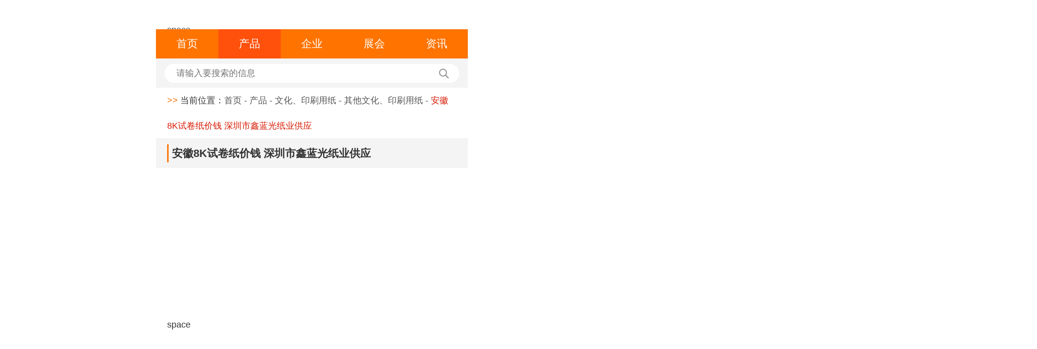

--- FILE ---
content_type: text/html; charset=utf-8
request_url: http://m.ys2345.com/whysyz/qtwhysyz/712984.html
body_size: 5029
content:
<!DOCTYPE html>
<html mip>

<head>
	<meta charset="UTF-8">
	<title>安徽8K试卷纸价钱 深圳市鑫蓝光纸业供应 - 印刷包装网</title>
    <meta name="keywords" content="安徽8K试卷纸价钱,试卷纸">
    <meta name="description" content="安徽8K试卷纸价钱。试卷纸的白度和色泽对于考生的视觉舒适度至关重要。我们采用先进的漂白和染色技术，确保试卷纸具有柔和的白度和自然的色泽，减少长时间阅读对考生眼睛的压力。同时，我们严格控制纸张的色差，确保每一批次的试卷纸色泽一致。">
	<meta name="viewport" content="width=device-width,initial-scale=1,minimum-scale=1,maximum-scale=1,user-scalable=no" />
	<link rel="stylesheet" type="text/css" href="https://c.mipcdn.com/static/v1/mip.css">
<!--	<link rel="canonical" href="http://m.ys2345.com">-->
	<link rel="stylesheet" type="text/css" href="http://m.ys2345.com/phonecss/media-100.css" />
	<link rel="stylesheet" type="text/css" href="http://m.ys2345.com/phonecss/base.css" />
	<link rel="stylesheet" type="text/css" href="http://m.ys2345.com/phonecss/common.css" />
	<link rel="stylesheet" type="text/css" href="http://m.ys2345.com/phonecss/main.css" />
	<link rel="stylesheet" href="http://m.ys2345.com/phonecss/font.css">
	<meta name="applicable-device" content="mobile">
	<link rel="canonical" href="http://m.ys2345.com/whysyz/qtwhysyz/712984.html" >
	<script>
		var _hmt = _hmt || [];
		(function() {
			var hm = document.createElement("script");
			hm.src = "https://hm.baidu.com/hm.js?67e706c2e4e2dd3ee5b6a3d157209c0b";
			var s = document.getElementsByTagName("script")[0];
			s.parentNode.insertBefore(hm, s);
		})();
	</script>
</head>

<body>

	<div class="header">
		<div class="clearfix">
			<div class="logo fl">
			<a href="/">
				<mip-img layout="responsive" width="83" height="29" src="/site/themes/html023/phoneimages/logo.jpg">
				</mip-img>
			</a>
			</div>
        </div>
		<ul class="nav clearfix">
			<li>
				<a data-type="mip" href="http://m.ys2345.com">首页</a>
			</li>
			<li class="active">
				<a data-type="mip" href="http://m.ys2345.com/product.html">产品</a>
			</li>
			<li>
				<a data-type="mip" href="http://m.ys2345.com/zgs.html">企业</a>
			</li>
			<li>
				<a data-type="mip" href="http://m.ys2345.com/show.html">展会</a>
			</li>
			<li>
				<a data-type="mip" href="http://m.ys2345.com/article.html">资讯</a>
			</li>
		</ul>
		<div class="search">
			<mip-form  url='http://zhannei.baidu.com/cse/search' method='get' id='form1'>
				<input type="text" placeholder="请输入要搜索的信息" name="q" id="bdcsMain">
			</mip-form>
			<a href="#" class="btn" onclick="window.open('http://zhannei.baidu.com/cse/search?s=8223320332344798985&entry=1&q='+document.getElementById('bdcsMain').value)">
			<i class="iconfont icon-search"></i>
			</a>
		</div>
	</div>

	<p class="crumbs">
		<span class="main-color">&gt;&gt;</span> 当前位置：<a href="http://m.ys2345.com" >首页</a> - <a href="http://m.ys2345.com/product.html">产品</a> - <a href='http://m.ys2345.com/whysyz.html'>文化、印刷用纸</a> - <a href='http://m.ys2345.com/whysyz/qtwhysyz.html'>其他文化、印刷用纸</a> -
		<em class="red" title="安徽8K试卷纸价钱 深圳市鑫蓝光纸业供应">安徽8K试卷纸价钱 深圳市鑫蓝光纸业供应</em>
	</p>
	<h3 class="main-title">
		<span title="安徽8K试卷纸价钱 深圳市鑫蓝光纸业供应">安徽8K试卷纸价钱 深圳市鑫蓝光纸业供应</span>
	</h3>

	<div class="produce-carousel">
		<mip-carousel  defer="4000" layout="responsive" width="350" height="170"  indicatorId="mip-carousel-example">
		 		 	<mip-img src="https://img01.71360.com/w3/6pnmvn/20240712/90683c31b51144ccc58024b7e97428b7.jpg" title="https://img01.71360.com/w3/6pnmvn/20240712/90683c31b51144ccc58024b7e97428b7.jpg" title="安徽8K试卷纸价钱 深圳市鑫蓝光纸业供应">
			</mip-img>
		 		</mip-carousel>
	</div>
	<div class="produce-table clearfix">
		<p><span>供应商：</span><i>深圳市鑫蓝光纸业有限公司</i></p>
		<p><span>联系人：</span><i>古丽梅</i></p>
		<!--<p><span>手机：</span><i>0755-25922966<a href="http://shop.ys2345.com/gsszsxlgzy/p-contact.html" data-type="mip" class="iconfont icon-msnui-tel"></a></i></p>-->
		<!--<p><span>电话：</span><i>13823787285<a href="http://shop.ys2345.com/gsszsxlgzy/p-contact.html" data-type="mip" class="iconfont icon-dianhua"></a></i></p>-->
		<p><span>手机：</span><i>0755-25922966<a href="tel:0755-25922966" data-type="mip" class="iconfont icon-msnui-tel"></a></i></p>
		<p><span>电话：</span><i>13823787285<a href="tel:13823787285" data-type="mip" class="iconfont icon-dianhua"></a></i></p>
		<p><span>传真：</span><i>0755-</i></p>
		<p><span>地址：</span><i>广东深圳市龙岗区深圳市龙岗区布吉街道甘坑同富裕工业园1号</i></p>
		<!--<button class="fl"><i class="iconfont icon-kefu1"></i><a href="http://shop.ys2345.com/gsszsxlgzy/p-message.html">在线询盘</a></button>-->
		<!--<button class="fr"><i class="iconfont icon-home"></i><a href="http://shop.ys2345.com/gsszsxlgzy">进入展台</a></button>-->
	</div>
	<div class="produce-introduce">
		<h4><span>简介</span></h4>
		<p>  <p style="text-indent:25px">为了确保考试的公平性和公正性，一些试卷纸还采用了防伪技术。这些技术包括水印、防伪标识等，能够有效防止试卷被非法复制和篡改。这对于维护考试的专业性和公信力具有重要意义。试卷纸适用于各种教育考试场景，包括学校期末考试、中考、高考、公务员考试等。不同的考试场景对试卷纸的要求也不同，因此需要根据具体需求选择合适的试卷纸。试卷纸在存储和保管过程中需要注意防潮、防晒、防虫等措施。同时，还需要避免与尖锐物品接触，以免划破纸张。正确的存储和保管方法能够确保试卷纸在考试前保持良好的品质和使用效果。试卷纸在大规模印刷和分发时的成本效益较高。安徽8K试卷纸价钱</p><div style="width:100%;text-align: center;"><img style="max-width: 640px; max-height: 320px;" alt="安徽8K试卷纸价钱,试卷纸" src="https://img01.71360.com/w3/6pnmvn/20240712/90683c31b51144ccc58024b7e97428b7.jpg"></div><p style="text-indent:25px">试卷纸的白度和色泽对于考生的视觉舒适度至关重要。我们采用先进的漂白和染色技术，确保试卷纸具有柔和的白度和自然的色泽，减少长时间阅读对考生眼睛的压力。同时，我们严格控制纸张的色差，确保每一批次的试卷纸色泽一致。优良的试卷纸应具有良好的吸墨性能，确保字迹清晰、不易晕染。我们采用特殊的纸张表面处理技术，使试卷纸具有优异的吸墨性和快干性，让考生在书写时更加流畅自如。试卷纸的厚度和挺度直接影响到书写的手感和试卷的耐用性。我们精心调配纸张的纤维比例和密度，确保试卷纸具有适中的厚度和挺度，既方便考生书写，又能保持试卷的平整度和耐用性。安徽复印试卷纸提供商试卷纸适合用于印刷各类考试试题。</p><div style="width:100%;text-align: center;"><img style="max-width: 640px; max-height: 320px;" alt="安徽8K试卷纸价钱,试卷纸" src="https://img01.71360.com/w3/6pnmvn/20240712/e0f96a06f354a78c6dae58cc0190bedd.jpg"></div><p style="text-indent:25px">为了确保试卷在考试过程中的稳定性，我们特别注重纸张的强度和耐磨性。通过添加适量的增强剂和助剂，试卷纸能够承受各种书写和摩擦，不易破损或变形。试卷纸的吸墨性和渗透性是衡量其质量的重要指标。我们采用特殊的涂布工艺，使纸张表面形成一层均匀的涂层，既保证了良好的吸墨性，又防止了墨水渗透。这样，学生在答题时字迹清晰，试卷整洁。试卷纸的白度和色泽对于阅读体验至关重要。我们采用先进的漂白和染色技术，使纸张呈现出洁白无瑕、色泽柔和的效果。这不只提高了试卷的观赏性，也减少了长时间阅读对眼睛的负担。</p><p style="text-indent:25px">试卷纸应具有足够的耐用性，以应对各种考试场景。无论是笔写还是涂卡，试卷纸都应保持平整度和光滑度，确保答题内容的清晰度和准确性。试卷纸的厚度也是一个需要注意的因素。过薄的纸张容易破损或透墨，影响答题效果；过厚的纸张则可能增加印刷成本。因此，选择适中厚度的试卷纸是明智之举。试卷纸的色彩和图案应简洁明了，避免过于花哨或复杂的设计。这样可以降低对考生注意力的干扰，提高答题效率。同时，简洁的设计也更符合考试严肃、公正的氛围。试卷纸的颜色通常为白色或自然色。</p><div style="width:100%;text-align: center;"><img style="max-width: 640px; max-height: 320px;" alt="安徽8K试卷纸价钱,试卷纸" src="https://img01.71360.com/w3/6pnmvn/20240712/7e4059e03bc79ea7992589ed1b93a565.png"></div><p style="text-indent:25px">试卷纸的尺寸精度和平整度对打印效果有着重要影响。我们采用高精度的裁切和压光设备，确保每张试卷纸的尺寸都符合标准，并且表面平整无波纹。这种精度和平整度的控制使得试卷在打印时能够呈现出清晰、准确的图像和文字。在制造试卷纸的过程中，我们始终注重环保和可持续性。我们采用环保的原材料和生产工艺，确保产品在生产过程中对环境的影响较小化。同时，我们还积极推动资源的循环利用和节能减排工作，为保护环境贡献自己的力量。试卷纸不只适用于书写和打印，还具有普遍的适应性和多功能性。它可以用于各种考试、测试和练习场景，满足不同用户的需求。此外，试卷纸还可以用于复印、扫描等数字化处理过程，方便用户进行电子存档和传输。试卷纸在书写时产生的眩光较少。上海灰色试卷纸一般多少钱</p><p style="text-indent:25px">试卷纸的价格较低，适合大规模印刷。安徽8K试卷纸价钱</p><p style="text-indent:25px">试卷纸的挺度对于书写和阅读过程中的立体感有着重要影响。我们注重纸张的挺度控制，使其具有适当的硬度和弹性。这种挺度不只使得试卷在书写时不易变形和起皱，还增强了文字和图像的立体感和层次感。同时，我们还通过优化纸张的层间结合力，进一步提高了试卷的挺度和稳定性。为了确保试卷在书写后能够快速干燥，我们特别注重纸张的墨水吸收和干燥性能。我们采用特殊工艺处理纸张纤维结构，使其具有优异的墨水吸收性能。同时，我们还通过调整纸张的孔隙率和纤维排列方式，提高了纸张的干燥速度，有效防止了墨水晕染和字迹模糊。安徽8K试卷纸价钱</p></p>
	</div>
    <div class="index-list">
		<h3>
			<span>推荐产品</span>
		</h3>
		<ul class="produce">
					<li>
				<a data-type="mip" href="/qtwhysyz/777163.html">
					<div class="company-logo fl">
											<mip-img layout="responsive" width="90" height="65" src="https://img01.71360.com/w3/6pnmvn/20240712/3690ad4837bd6a87cc6acb8968a91161.jpg" title="广东一体机油印纸价目表 真诚推荐 深圳市鑫蓝光纸业供应"></mip-img>
										</div>
					<div class="company-infor">
						<h4 title="广东一体机油印纸价目表 真诚推荐 深圳市鑫蓝光纸业供应">广东一体机油印纸价目</h4>
						<p><a href="http://shop.ys2345.com/gsszsxlgzy">深圳市鑫蓝光纸业有限公司</a></p>
						<p>
							<button class="index-button">
								<a data-type="mip" href="/qtwhysyz/777163.html">查看更多</a>
							</button>
						</p>
					</div>
				</a>
			</li>
					<li>
				<a data-type="mip" href="/qtwhysyz/777164.html">
					<div class="company-logo fl">
											<mip-img layout="responsive" width="90" height="65" src="https://img01.71360.com/w3/6pnmvn/20240712/7df3bb1f5136e068212028dde55145ce.jpg" title="河南速印纸企业 抱诚守真 深圳市鑫蓝光纸业供应"></mip-img>
										</div>
					<div class="company-infor">
						<h4 title="河南速印纸企业 抱诚守真 深圳市鑫蓝光纸业供应">河南速印纸企业抱诚守</h4>
						<p><a href="http://shop.ys2345.com/gsszsxlgzy">深圳市鑫蓝光纸业有限公司</a></p>
						<p>
							<button class="index-button">
								<a data-type="mip" href="/qtwhysyz/777164.html">查看更多</a>
							</button>
						</p>
					</div>
				</a>
			</li>
					<li>
				<a data-type="mip" href="/qtwhysyz/777147.html">
					<div class="company-logo fl">
											<mip-img layout="responsive" width="90" height="65" src="https://img01.71360.com/w3/6pnmvn/20240712/0eb026af2f49720278d0ff0aa210d338.jpg" title="四川学生速印纸订购 抱诚守真 深圳市鑫蓝光纸业供应"></mip-img>
										</div>
					<div class="company-infor">
						<h4 title="四川学生速印纸订购 抱诚守真 深圳市鑫蓝光纸业供应">四川学生速印纸订购抱</h4>
						<p><a href="http://shop.ys2345.com/gsszsxlgzy">深圳市鑫蓝光纸业有限公司</a></p>
						<p>
							<button class="index-button">
								<a data-type="mip" href="/qtwhysyz/777147.html">查看更多</a>
							</button>
						</p>
					</div>
				</a>
			</li>
					<li>
				<a data-type="mip" href="/qtwhysyz/776924.html">
					<div class="company-logo fl">
											<mip-img layout="responsive" width="90" height="65" src="https://img01.71360.com/w3/6pnmvn/20240712/54f6f8dc3b56a3768132d3935b65b021.jpg" title="河南速印机纸价目表 贴心服务 深圳市鑫蓝光纸业供应"></mip-img>
										</div>
					<div class="company-infor">
						<h4 title="河南速印机纸价目表 贴心服务 深圳市鑫蓝光纸业供应">河南速印机纸价目表贴</h4>
						<p><a href="http://shop.ys2345.com/gsszsxlgzy">深圳市鑫蓝光纸业有限公司</a></p>
						<p>
							<button class="index-button">
								<a data-type="mip" href="/qtwhysyz/776924.html">查看更多</a>
							</button>
						</p>
					</div>
				</a>
			</li>
				</ul>
	</div>
	<div class="footer">
		<div>
			<a data-type="mip" href="http://m.ys2345.com">首页</a>
			<a data-type="mip" href="http://m.ys2345.com/product.html">产品</a>
			<a data-type="mip" href="http://m.ys2345.com/zgs.html">企业</a>
			<a data-type="mip" href="http://m.ys2345.com/show.html">展会</a>
			<a data-type="mip" href="http://m.ys2345.com/article.html">资讯</a>
			<a data-type="mip" href="http://m.ys2345.com/sitemaps.html">地图</a>
			<a data-type="mip" href="/viewreg.html">服务条款</a>
			<!--<a data-type="mip" href="http://m.ys2345.com/sitemap.xml">网站地图</a>-->
		</div>
		<p>
			<span class="main-color">中国印刷包装网 </span>  </p>
	</div>
	<mip-fixed type="gototop">
		<mip-gototop></mip-gototop>
	</mip-fixed>

	<script src="https://c.mipcdn.com/static/v1/mip.js"></script>
	<script src="https://c.mipcdn.com/static/v1/mip-form/mip-form.js"></script>
	<script src="https://c.mipcdn.com/static/v1/mip-gototop/mip-gototop.js"></script>

</body>

</html>